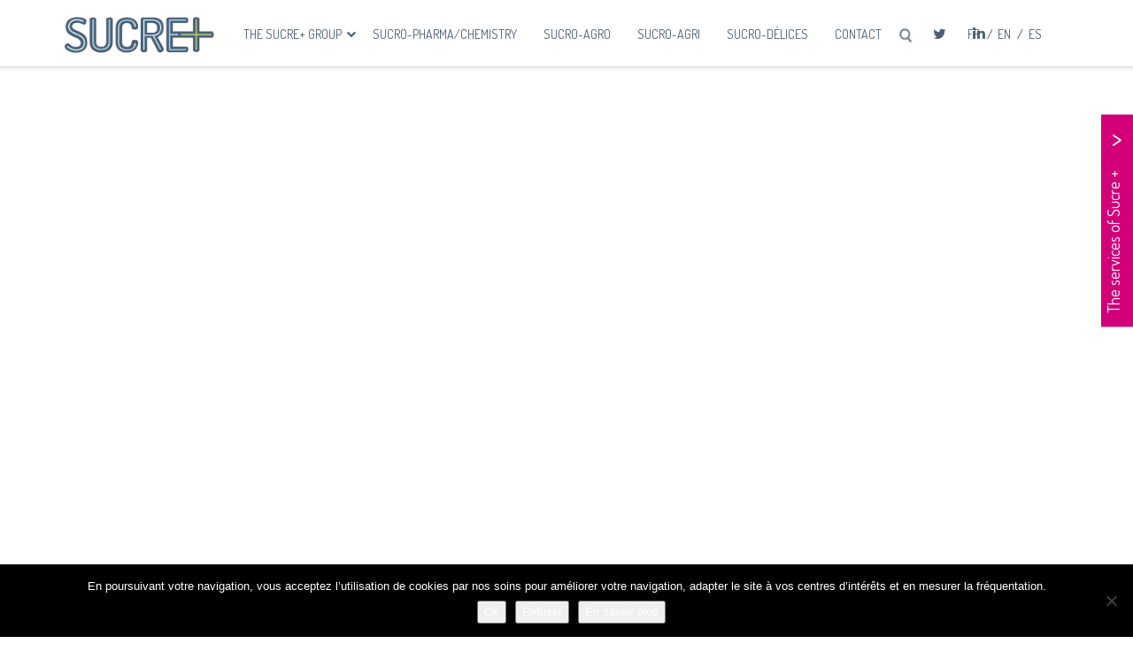

--- FILE ---
content_type: text/html; charset=UTF-8
request_url: https://sucre.plus/en/
body_size: 10719
content:
<!DOCTYPE html>
<html lang="en-US" class="no-js no-svg">
	<head>
		<meta charset="UTF-8">
		<meta name="viewport" content="width=device-width, initial-scale=1">
		<link rel="apple-touch-icon" sizes="180x180" href="/apple-touch-icon.png">
		<link rel="icon" type="image/png" sizes="32x32" href="/favicon-32x32.png">
		<link rel="icon" type="image/png" sizes="16x16" href="/favicon-16x16.png">
		<link rel="manifest" href="/manifest.json">
		<link rel="mask-icon" href="/safari-pinned-tab.svg" color="#ff0000">
		<meta name="theme-color" content="#ffffff">
		<link rel="profile" href="http://gmpg.org/xfn/11">
		<meta name='robots' content='index, follow, max-image-preview:large, max-snippet:-1, max-video-preview:-1' />
	<style>img:is([sizes="auto" i], [sizes^="auto," i]) { contain-intrinsic-size: 3000px 1500px }</style>
	
	<!-- This site is optimized with the Yoast SEO plugin v25.8 - https://yoast.com/wordpress/plugins/seo/ -->
	<title>Sucre+ - La sucro-culture en plus !</title>
	<meta name="description" content="SUCRE+ , c’est une équipe professionnelle, sucro-réactive et innovante ; qui se réinvente en avançant avec vous dans le monde du sucre." />
	<link rel="canonical" href="https://sucre.plus/en/" />
	<meta property="og:locale" content="en_US" />
	<meta property="og:type" content="website" />
	<meta property="og:title" content="Sucre+ - La sucro-culture en plus !" />
	<meta property="og:description" content="SUCRE+ , c’est une équipe professionnelle, sucro-réactive et innovante ; qui se réinvente en avançant avec vous dans le monde du sucre." />
	<meta property="og:url" content="https://sucre.plus/en/" />
	<meta property="og:site_name" content="Sucre+" />
	<meta property="article:modified_time" content="2019-11-25T15:54:30+00:00" />
	<meta name="twitter:card" content="summary_large_image" />
	<script type="application/ld+json" class="yoast-schema-graph">{"@context":"https://schema.org","@graph":[{"@type":"WebPage","@id":"https://sucre.plus/en/","url":"https://sucre.plus/en/","name":"Sucre+ - La sucro-culture en plus !","isPartOf":{"@id":"https://sucre.plus/en/#website"},"datePublished":"2018-11-07T14:52:56+00:00","dateModified":"2019-11-25T15:54:30+00:00","description":"SUCRE+ , c’est une équipe professionnelle, sucro-réactive et innovante ; qui se réinvente en avançant avec vous dans le monde du sucre.","breadcrumb":{"@id":"https://sucre.plus/en/#breadcrumb"},"inLanguage":"en-US","potentialAction":[{"@type":"ReadAction","target":["https://sucre.plus/en/"]}]},{"@type":"BreadcrumbList","@id":"https://sucre.plus/en/#breadcrumb","itemListElement":[{"@type":"ListItem","position":1,"name":"Accueil"}]},{"@type":"WebSite","@id":"https://sucre.plus/en/#website","url":"https://sucre.plus/en/","name":"Sucre+","description":"La sucro-culture en plus","potentialAction":[{"@type":"SearchAction","target":{"@type":"EntryPoint","urlTemplate":"https://sucre.plus/en/?s={search_term_string}"},"query-input":{"@type":"PropertyValueSpecification","valueRequired":true,"valueName":"search_term_string"}}],"inLanguage":"en-US"}]}</script>
	<!-- / Yoast SEO plugin. -->


<link rel='dns-prefetch' href='//maxcdn.bootstrapcdn.com' />
<link rel='dns-prefetch' href='//maps.googleapis.com' />
<link rel='dns-prefetch' href='//f.vimeocdn.com' />
<link rel='dns-prefetch' href='//fonts.googleapis.com' />
<link rel="alternate" type="application/rss+xml" title="Sucre+ &raquo; Feed" href="https://sucre.plus/en/feed/" />
<link rel="alternate" type="application/rss+xml" title="Sucre+ &raquo; Comments Feed" href="https://sucre.plus/en/comments/feed/" />
<link rel='stylesheet' id='formidable-css' href='https://sucre.plus/wp-content/plugins/formidable/css/formidableforms.css?ver=91918' type='text/css' media='all' />
<link rel='stylesheet' id='wp-block-library-css' href='https://sucre.plus/wp-includes/css/dist/block-library/style.min.css?ver=6.8.3' type='text/css' media='all' />
<style id='classic-theme-styles-inline-css' type='text/css'>
/*! This file is auto-generated */
.wp-block-button__link{color:#fff;background-color:#32373c;border-radius:9999px;box-shadow:none;text-decoration:none;padding:calc(.667em + 2px) calc(1.333em + 2px);font-size:1.125em}.wp-block-file__button{background:#32373c;color:#fff;text-decoration:none}
</style>
<style id='global-styles-inline-css' type='text/css'>
:root{--wp--preset--aspect-ratio--square: 1;--wp--preset--aspect-ratio--4-3: 4/3;--wp--preset--aspect-ratio--3-4: 3/4;--wp--preset--aspect-ratio--3-2: 3/2;--wp--preset--aspect-ratio--2-3: 2/3;--wp--preset--aspect-ratio--16-9: 16/9;--wp--preset--aspect-ratio--9-16: 9/16;--wp--preset--color--black: #000000;--wp--preset--color--cyan-bluish-gray: #abb8c3;--wp--preset--color--white: #ffffff;--wp--preset--color--pale-pink: #f78da7;--wp--preset--color--vivid-red: #cf2e2e;--wp--preset--color--luminous-vivid-orange: #ff6900;--wp--preset--color--luminous-vivid-amber: #fcb900;--wp--preset--color--light-green-cyan: #7bdcb5;--wp--preset--color--vivid-green-cyan: #00d084;--wp--preset--color--pale-cyan-blue: #8ed1fc;--wp--preset--color--vivid-cyan-blue: #0693e3;--wp--preset--color--vivid-purple: #9b51e0;--wp--preset--gradient--vivid-cyan-blue-to-vivid-purple: linear-gradient(135deg,rgba(6,147,227,1) 0%,rgb(155,81,224) 100%);--wp--preset--gradient--light-green-cyan-to-vivid-green-cyan: linear-gradient(135deg,rgb(122,220,180) 0%,rgb(0,208,130) 100%);--wp--preset--gradient--luminous-vivid-amber-to-luminous-vivid-orange: linear-gradient(135deg,rgba(252,185,0,1) 0%,rgba(255,105,0,1) 100%);--wp--preset--gradient--luminous-vivid-orange-to-vivid-red: linear-gradient(135deg,rgba(255,105,0,1) 0%,rgb(207,46,46) 100%);--wp--preset--gradient--very-light-gray-to-cyan-bluish-gray: linear-gradient(135deg,rgb(238,238,238) 0%,rgb(169,184,195) 100%);--wp--preset--gradient--cool-to-warm-spectrum: linear-gradient(135deg,rgb(74,234,220) 0%,rgb(151,120,209) 20%,rgb(207,42,186) 40%,rgb(238,44,130) 60%,rgb(251,105,98) 80%,rgb(254,248,76) 100%);--wp--preset--gradient--blush-light-purple: linear-gradient(135deg,rgb(255,206,236) 0%,rgb(152,150,240) 100%);--wp--preset--gradient--blush-bordeaux: linear-gradient(135deg,rgb(254,205,165) 0%,rgb(254,45,45) 50%,rgb(107,0,62) 100%);--wp--preset--gradient--luminous-dusk: linear-gradient(135deg,rgb(255,203,112) 0%,rgb(199,81,192) 50%,rgb(65,88,208) 100%);--wp--preset--gradient--pale-ocean: linear-gradient(135deg,rgb(255,245,203) 0%,rgb(182,227,212) 50%,rgb(51,167,181) 100%);--wp--preset--gradient--electric-grass: linear-gradient(135deg,rgb(202,248,128) 0%,rgb(113,206,126) 100%);--wp--preset--gradient--midnight: linear-gradient(135deg,rgb(2,3,129) 0%,rgb(40,116,252) 100%);--wp--preset--font-size--small: 13px;--wp--preset--font-size--medium: 20px;--wp--preset--font-size--large: 36px;--wp--preset--font-size--x-large: 42px;--wp--preset--spacing--20: 0.44rem;--wp--preset--spacing--30: 0.67rem;--wp--preset--spacing--40: 1rem;--wp--preset--spacing--50: 1.5rem;--wp--preset--spacing--60: 2.25rem;--wp--preset--spacing--70: 3.38rem;--wp--preset--spacing--80: 5.06rem;--wp--preset--shadow--natural: 6px 6px 9px rgba(0, 0, 0, 0.2);--wp--preset--shadow--deep: 12px 12px 50px rgba(0, 0, 0, 0.4);--wp--preset--shadow--sharp: 6px 6px 0px rgba(0, 0, 0, 0.2);--wp--preset--shadow--outlined: 6px 6px 0px -3px rgba(255, 255, 255, 1), 6px 6px rgba(0, 0, 0, 1);--wp--preset--shadow--crisp: 6px 6px 0px rgba(0, 0, 0, 1);}:where(.is-layout-flex){gap: 0.5em;}:where(.is-layout-grid){gap: 0.5em;}body .is-layout-flex{display: flex;}.is-layout-flex{flex-wrap: wrap;align-items: center;}.is-layout-flex > :is(*, div){margin: 0;}body .is-layout-grid{display: grid;}.is-layout-grid > :is(*, div){margin: 0;}:where(.wp-block-columns.is-layout-flex){gap: 2em;}:where(.wp-block-columns.is-layout-grid){gap: 2em;}:where(.wp-block-post-template.is-layout-flex){gap: 1.25em;}:where(.wp-block-post-template.is-layout-grid){gap: 1.25em;}.has-black-color{color: var(--wp--preset--color--black) !important;}.has-cyan-bluish-gray-color{color: var(--wp--preset--color--cyan-bluish-gray) !important;}.has-white-color{color: var(--wp--preset--color--white) !important;}.has-pale-pink-color{color: var(--wp--preset--color--pale-pink) !important;}.has-vivid-red-color{color: var(--wp--preset--color--vivid-red) !important;}.has-luminous-vivid-orange-color{color: var(--wp--preset--color--luminous-vivid-orange) !important;}.has-luminous-vivid-amber-color{color: var(--wp--preset--color--luminous-vivid-amber) !important;}.has-light-green-cyan-color{color: var(--wp--preset--color--light-green-cyan) !important;}.has-vivid-green-cyan-color{color: var(--wp--preset--color--vivid-green-cyan) !important;}.has-pale-cyan-blue-color{color: var(--wp--preset--color--pale-cyan-blue) !important;}.has-vivid-cyan-blue-color{color: var(--wp--preset--color--vivid-cyan-blue) !important;}.has-vivid-purple-color{color: var(--wp--preset--color--vivid-purple) !important;}.has-black-background-color{background-color: var(--wp--preset--color--black) !important;}.has-cyan-bluish-gray-background-color{background-color: var(--wp--preset--color--cyan-bluish-gray) !important;}.has-white-background-color{background-color: var(--wp--preset--color--white) !important;}.has-pale-pink-background-color{background-color: var(--wp--preset--color--pale-pink) !important;}.has-vivid-red-background-color{background-color: var(--wp--preset--color--vivid-red) !important;}.has-luminous-vivid-orange-background-color{background-color: var(--wp--preset--color--luminous-vivid-orange) !important;}.has-luminous-vivid-amber-background-color{background-color: var(--wp--preset--color--luminous-vivid-amber) !important;}.has-light-green-cyan-background-color{background-color: var(--wp--preset--color--light-green-cyan) !important;}.has-vivid-green-cyan-background-color{background-color: var(--wp--preset--color--vivid-green-cyan) !important;}.has-pale-cyan-blue-background-color{background-color: var(--wp--preset--color--pale-cyan-blue) !important;}.has-vivid-cyan-blue-background-color{background-color: var(--wp--preset--color--vivid-cyan-blue) !important;}.has-vivid-purple-background-color{background-color: var(--wp--preset--color--vivid-purple) !important;}.has-black-border-color{border-color: var(--wp--preset--color--black) !important;}.has-cyan-bluish-gray-border-color{border-color: var(--wp--preset--color--cyan-bluish-gray) !important;}.has-white-border-color{border-color: var(--wp--preset--color--white) !important;}.has-pale-pink-border-color{border-color: var(--wp--preset--color--pale-pink) !important;}.has-vivid-red-border-color{border-color: var(--wp--preset--color--vivid-red) !important;}.has-luminous-vivid-orange-border-color{border-color: var(--wp--preset--color--luminous-vivid-orange) !important;}.has-luminous-vivid-amber-border-color{border-color: var(--wp--preset--color--luminous-vivid-amber) !important;}.has-light-green-cyan-border-color{border-color: var(--wp--preset--color--light-green-cyan) !important;}.has-vivid-green-cyan-border-color{border-color: var(--wp--preset--color--vivid-green-cyan) !important;}.has-pale-cyan-blue-border-color{border-color: var(--wp--preset--color--pale-cyan-blue) !important;}.has-vivid-cyan-blue-border-color{border-color: var(--wp--preset--color--vivid-cyan-blue) !important;}.has-vivid-purple-border-color{border-color: var(--wp--preset--color--vivid-purple) !important;}.has-vivid-cyan-blue-to-vivid-purple-gradient-background{background: var(--wp--preset--gradient--vivid-cyan-blue-to-vivid-purple) !important;}.has-light-green-cyan-to-vivid-green-cyan-gradient-background{background: var(--wp--preset--gradient--light-green-cyan-to-vivid-green-cyan) !important;}.has-luminous-vivid-amber-to-luminous-vivid-orange-gradient-background{background: var(--wp--preset--gradient--luminous-vivid-amber-to-luminous-vivid-orange) !important;}.has-luminous-vivid-orange-to-vivid-red-gradient-background{background: var(--wp--preset--gradient--luminous-vivid-orange-to-vivid-red) !important;}.has-very-light-gray-to-cyan-bluish-gray-gradient-background{background: var(--wp--preset--gradient--very-light-gray-to-cyan-bluish-gray) !important;}.has-cool-to-warm-spectrum-gradient-background{background: var(--wp--preset--gradient--cool-to-warm-spectrum) !important;}.has-blush-light-purple-gradient-background{background: var(--wp--preset--gradient--blush-light-purple) !important;}.has-blush-bordeaux-gradient-background{background: var(--wp--preset--gradient--blush-bordeaux) !important;}.has-luminous-dusk-gradient-background{background: var(--wp--preset--gradient--luminous-dusk) !important;}.has-pale-ocean-gradient-background{background: var(--wp--preset--gradient--pale-ocean) !important;}.has-electric-grass-gradient-background{background: var(--wp--preset--gradient--electric-grass) !important;}.has-midnight-gradient-background{background: var(--wp--preset--gradient--midnight) !important;}.has-small-font-size{font-size: var(--wp--preset--font-size--small) !important;}.has-medium-font-size{font-size: var(--wp--preset--font-size--medium) !important;}.has-large-font-size{font-size: var(--wp--preset--font-size--large) !important;}.has-x-large-font-size{font-size: var(--wp--preset--font-size--x-large) !important;}
:where(.wp-block-post-template.is-layout-flex){gap: 1.25em;}:where(.wp-block-post-template.is-layout-grid){gap: 1.25em;}
:where(.wp-block-columns.is-layout-flex){gap: 2em;}:where(.wp-block-columns.is-layout-grid){gap: 2em;}
:root :where(.wp-block-pullquote){font-size: 1.5em;line-height: 1.6;}
</style>
<link rel='stylesheet' id='cookie-notice-front-css' href='https://sucre.plus/wp-content/plugins/cookie-notice/css/front.min.css?ver=2.5.7' type='text/css' media='all' />
<link rel='stylesheet' id='easy_load_more-frontend-css' href='https://sucre.plus/wp-content/plugins/easy-load-more/assets/css/frontend.css?ver=1.0.0' type='text/css' media='all' />
<style id='easy_load_more-frontend-inline-css' type='text/css'>
.elm-button { background: transparent; color: #FFFFFF; }
.elm-button:hover, .elm-button:active, .elm-button:focus { background: #333b33; }
.elm-loading-icon { fill: #FFFFFF; stroke: #FFFFFF; }

</style>
<link rel='stylesheet' id='wpml-legacy-horizontal-list-0-css' href='https://sucre.plus/wp-content/plugins/sitepress-multilingual-cms/templates/language-switchers/legacy-list-horizontal/style.min.css?ver=1' type='text/css' media='all' />
<style id='wpml-legacy-horizontal-list-0-inline-css' type='text/css'>
.wpml-ls-statics-shortcode_actions a, .wpml-ls-statics-shortcode_actions .wpml-ls-sub-menu a, .wpml-ls-statics-shortcode_actions .wpml-ls-sub-menu a:link, .wpml-ls-statics-shortcode_actions li:not(.wpml-ls-current-language) .wpml-ls-link, .wpml-ls-statics-shortcode_actions li:not(.wpml-ls-current-language) .wpml-ls-link:link {color:#4c5e76;}.wpml-ls-statics-shortcode_actions .wpml-ls-current-language > a {color:#4c5e76;}
</style>
<link rel='stylesheet' id='search-filter-plugin-styles-css' href='https://sucre.plus/wp-content/plugins/search-filter-pro/public/assets/css/search-filter.min.css?ver=2.5.1' type='text/css' media='all' />
<link rel='stylesheet' id='cms-navigation-style-base-css' href='https://sucre.plus/wp-content/plugins/wpml-cms-nav/res/css/cms-navigation-base.css?ver=1.5.6' type='text/css' media='screen' />
<link rel='stylesheet' id='cms-navigation-style-css' href='https://sucre.plus/wp-content/plugins/wpml-cms-nav/res/css/cms-navigation.css?ver=1.5.6' type='text/css' media='screen' />
<link rel='stylesheet' id='googlefont-css' href='https://fonts.googleapis.com/css?family=Dosis%3A400%2C700&#038;ver=6.8.3' type='text/css' media='all' />
<link rel='stylesheet' id='bootstrap-css-css' href='https://sucre.plus/wp-content/themes/sucreplus/css/bootstrap.min.css?ver=6.8.3' type='text/css' media='all' />
<link rel='stylesheet' id='fontawesome-css' href='https://maxcdn.bootstrapcdn.com/font-awesome/4.7.0/css/font-awesome.min.css?ver=6.8.3' type='text/css' media='all' />
<link rel='stylesheet' id='slider-css-css' href='https://sucre.plus/wp-content/themes/sucreplus/css/jquery.bxslider.css?ver=6.8.3' type='text/css' media='all' />
<link rel='stylesheet' id='style-css' href='https://sucre.plus/wp-content/themes/sucreplus/style.css?ver=6.8.3' type='text/css' media='all' />
<link rel='stylesheet' id='gd_lightbox_styles-css' href='https://sucre.plus/wp-content/plugins/responsive-lightbox-popup/resources/assets/css/frontend/lightgallery.css?ver=6.8.3' type='text/css' media='all' />
<link rel='stylesheet' id='gd_lightbox_transitions-css' href='https://sucre.plus/wp-content/plugins/responsive-lightbox-popup/resources/assets/css/frontend/lg-transitions.css?ver=6.8.3' type='text/css' media='all' />
<script type="text/javascript" src="https://sucre.plus/wp-includes/js/jquery/jquery.min.js?ver=3.7.1" id="jquery-core-js"></script>
<script type="text/javascript" src="https://sucre.plus/wp-includes/js/jquery/jquery-migrate.min.js?ver=3.4.1" id="jquery-migrate-js"></script>
<script type="text/javascript" id="search-filter-plugin-build-js-extra">
/* <![CDATA[ */
var SF_LDATA = {"ajax_url":"https:\/\/sucre.plus\/wp-admin\/admin-ajax.php","home_url":"https:\/\/sucre.plus\/en\/"};
/* ]]> */
</script>
<script type="text/javascript" src="https://sucre.plus/wp-content/plugins/search-filter-pro/public/assets/js/search-filter-build.min.js?ver=2.5.1" id="search-filter-plugin-build-js"></script>
<script type="text/javascript" src="https://sucre.plus/wp-content/plugins/search-filter-pro/public/assets/js/chosen.jquery.min.js?ver=2.5.1" id="search-filter-plugin-chosen-js"></script>
<script type="text/javascript" src="https://maxcdn.bootstrapcdn.com/bootstrap/3.3.7/js/bootstrap.min.js?ver=6.8.3" id="bootstrap-js-js"></script>
<script type="text/javascript" src="https://maps.googleapis.com/maps/api/js?key=AIzaSyAQDWdBaDLQGa9oegXi7EXzI8MwclKHeuE&amp;ver=6.8.3" id="google-api-js"></script>
<script type="text/javascript" id="gd_lightbox_gallery-js-extra">
/* <![CDATA[ */
var gdLightboxL10n = {"mode":"lg-slide","speed":"600","height":"100%","width":"100%","closable":"1","loop":"1","escKey":null,"keypress":"1","controls":"1","slideEndAnimatoin":"1","mousewheel":"1","getCaptionFromTitleOrAlt":"1","nextHtml":"","prevHtml":"","download":"1","counter":"1","enableDrag":"1"};
/* ]]> */
</script>
<script type="text/javascript" src="https://sucre.plus/wp-content/plugins/responsive-lightbox-popup/resources/assets/js/frontend/lightgallery.js?ver=6.8.3" id="gd_lightbox_gallery-js"></script>
<script type="text/javascript" id="gd_lightbox_fullscreen-js-extra">
/* <![CDATA[ */
var gdLightboxfullscr = {"fullScreen":"1"};
/* ]]> */
</script>
<script type="text/javascript" src="https://sucre.plus/wp-content/plugins/responsive-lightbox-popup/resources/assets/js/frontend/lg-fullscreen.js?ver=6.8.3" id="gd_lightbox_fullscreen-js"></script>
<script type="text/javascript" id="gd_lightbox_thumbnail-js-extra">
/* <![CDATA[ */
var gdLightboxthumb = {"thumbnail":"1","thumbWidth":"100","thumbContHeight":"100","thumbMargin":"5","enableThumbDrag":"1","enableThumbSwipe":null};
var gdLightboxautop = {"autoplay":"","pause":"8","progressBar":"1","autoplayControls":"1"};
/* ]]> */
</script>
<script type="text/javascript" src="https://sucre.plus/wp-content/plugins/responsive-lightbox-popup/resources/assets/js/frontend/lg-thumbnail.js?ver=6.8.3" id="gd_lightbox_thumbnail-js"></script>
<script type="text/javascript" id="gd_lightbox_video-js-extra">
/* <![CDATA[ */
var gdLightboxvideo = {"videoMaxWidth":"855px","yt_autoplay":"0","yt_controls":"0","yt_loop":"0","yt_rel":"0","vm_autoplay":"0","vm_loop":"0"};
/* ]]> */
</script>
<script type="text/javascript" src="https://sucre.plus/wp-content/plugins/responsive-lightbox-popup/resources/assets/js/frontend/lg-video.js?ver=6.8.3" id="gd_lightbox_video-js"></script>
<script type="text/javascript" src="https://sucre.plus/wp-content/plugins/responsive-lightbox-popup/resources/assets/js/frontend/lg-autoplay.js?ver=6.8.3" id="gd_lightbox_autoplay-js"></script>
<script type="text/javascript" id="gd_lightbox_zoom-js-extra">
/* <![CDATA[ */
var gdLightboxzoom = {"zoom":"1","scale":"1","actualSize":"1"};
/* ]]> */
</script>
<script type="text/javascript" src="https://sucre.plus/wp-content/plugins/responsive-lightbox-popup/resources/assets/js/frontend/lg-zoom.js?ver=6.8.3" id="gd_lightbox_zoom-js"></script>
<script type="text/javascript" src="https://sucre.plus/wp-content/plugins/responsive-lightbox-popup/resources/assets/js/frontend/lg-hash.js?ver=6.8.3" id="gd_lightbox_hash-js"></script>
<script type="text/javascript" src="https://sucre.plus/wp-content/plugins/responsive-lightbox-popup/resources/assets/js/frontend/lg-pager.js?ver=6.8.3" id="gd_lightbox_pager-js"></script>
<script type="text/javascript" id="gd_lightbox_share-js-extra">
/* <![CDATA[ */
var gdLightboxshare = {"share":"","facebook":"1","twitter":"1","googlePlus":"1","pinterest":"1"};
/* ]]> */
</script>
<script type="text/javascript" src="https://sucre.plus/wp-content/plugins/responsive-lightbox-popup/resources/assets/js/frontend/lg-share.js?ver=6.8.3" id="gd_lightbox_share-js"></script>
<script type="text/javascript" src="https://sucre.plus/wp-content/plugins/responsive-lightbox-popup/resources/assets/js/frontend/jquery.mousewheel.min.js?ver=6.8.3" id="gd_lightbox_mousewheel-js"></script>
<script type="text/javascript" src="https://sucre.plus/wp-content/plugins/responsive-lightbox-popup/resources/assets/js/frontend/grandwplight.js?ver=6.8.3" id="gd_lightbox_grandwplight-js"></script>
<script type="text/javascript" src="https://f.vimeocdn.com/js/froogaloop2.min.js?ver=6.8.3" id="gd_lightbox_vimeo_froogaloop-js"></script>
<link rel="https://api.w.org/" href="https://sucre.plus/en/wp-json/" /><link rel="alternate" title="JSON" type="application/json" href="https://sucre.plus/en/wp-json/wp/v2/pages/1228" /><link rel="EditURI" type="application/rsd+xml" title="RSD" href="https://sucre.plus/xmlrpc.php?rsd" />
<meta name="generator" content="WordPress 6.8.3" />
<link rel='shortlink' href='https://sucre.plus/en/' />
<link rel="alternate" title="oEmbed (JSON)" type="application/json+oembed" href="https://sucre.plus/en/wp-json/oembed/1.0/embed?url=https%3A%2F%2Fsucre.plus%2Fen%2F" />
<link rel="alternate" title="oEmbed (XML)" type="text/xml+oembed" href="https://sucre.plus/en/wp-json/oembed/1.0/embed?url=https%3A%2F%2Fsucre.plus%2Fen%2F&#038;format=xml" />
<meta name="generator" content="WPML ver:4.7.6 stt:1,4,2;" />
<script>document.documentElement.className += " js";</script>
<style>.lg-sub-html {
    background-color: rgba(0, 0, 0, 0.45);
    bottom: 0px;
    color: #EEEEEE;
    font-size: 16px;
    left: 0;
    padding: 10px 40px;
    position: fixed;
    right: 0;
    opacity: 1;
    text-align: center;
    z-index: 1080;
}

.lg-img-wrap .lg-image {
    border: 0px solid #fff;
    border-radius: 0px;
    opacity: 1 !important;
    filter: blur(0px) brightness(100%) contrast(100%) grayscale(0%) invert(0%) saturate(1) sepia(0%);
    -webkit-filter: blur(0px) brightness(100%)  contrast(100%) grayscale(0%) invert(0%) saturate(1) sepia(0%);

}

.lg-actions .lg-next, .lg-actions .lg-prev {
    font-size: 22px !important;
    padding: 8px 10px 9px !important;
}

.lg-outer .lg-thumb-item {
    border-radius: 4px;
    border: 2px solid #fff;
}
.lg-outer .lg-thumb-item.active, .lg-outer .lg-thumb-item:hover {
    border-color: #a90707;
}
</style><link rel="icon" href="https://sucre.plus/wp-content/uploads/2018/12/cropped-plus-32x32.png" sizes="32x32" />
<link rel="icon" href="https://sucre.plus/wp-content/uploads/2018/12/cropped-plus-192x192.png" sizes="192x192" />
<link rel="apple-touch-icon" href="https://sucre.plus/wp-content/uploads/2018/12/cropped-plus-180x180.png" />
<meta name="msapplication-TileImage" content="https://sucre.plus/wp-content/uploads/2018/12/cropped-plus-270x270.png" />
	</head>

	<body class="home wp-singular page-template-default page page-id-1228 wp-theme-sucreplus cookies-not-set">
		<header id="site-header" class="site-header container-fluid">			
		<!-- Menu avec logo -->
	        <nav class="navbar navbar-default row" role="navigation">
				<div class="container cont-menu">
				    <!-- Brand and toggle get grouped for better mobile display -->
				    <div class="navbar-header">
				    	<div class="loupe hidden-sm hidden-md hidden-lg">
							<form role="search" method="get" class="search-form" action="https://sucre.plus/en/">
        <label>
          <span class="screen-reader-text">Type & Hit Enter:</span>
          <input type="search" class="search-field" placeholder="Search &hellip;" value="" name="s" />
        </label>
      </form>						</div>
						<button type="button" class="navbar-toggle" data-toggle="collapse" data-target="#bs-navbar-collapse">
							<span class="sr-only">Menu</span>
							<span class="icon-bar"></span>
							<span class="icon-bar"></span>
							<span class="icon-bar"></span>
						</button>
						<a class="navbar-brand" href="https://sucre.plus/en/">
						    <img src="https://sucre.plus/wp-content/themes/sucreplus/images/logo.png" alt="Logo Sucre+">
						</a>
				    </div>
			    	<!--Menu avec recherche et socials-->
			        <div id="bs-navbar-collapse" class="collapse navbar-collapse"><ul id="menu-menu-principale-en" class="nav navbar-nav"><li itemscope="itemscope" itemtype="https://www.schema.org/SiteNavigationElement" id="menu-item-1630" class="menu-item menu-item-type-custom menu-item-object-custom menu-item-has-children menu-item-1630 dropdown"><a title="The Sucre+ group" href="#" data-toggle="dropdown" class="dropdown-toggle" aria-haspopup="true">The Sucre+ group <span class="caret"></span></a>
<ul role="menu" class=" dropdown-menu" >
	<li itemscope="itemscope" itemtype="https://www.schema.org/SiteNavigationElement" id="menu-item-1631" class="menu-item menu-item-type-post_type menu-item-object-page menu-item-1631"><a title="Story and values" href="https://sucre.plus/en/story-and-values/">Story and values</a></li>
	<li itemscope="itemscope" itemtype="https://www.schema.org/SiteNavigationElement" id="menu-item-1632" class="menu-item menu-item-type-post_type menu-item-object-page menu-item-1632"><a title="Team" href="https://sucre.plus/en/team/">Team</a></li>
	<li itemscope="itemscope" itemtype="https://www.schema.org/SiteNavigationElement" id="menu-item-1633" class="menu-item menu-item-type-post_type menu-item-object-page menu-item-1633"><a title="Short circuits / Sustainable Development" href="https://sucre.plus/en/short-circuits-sustainable-development/">Short circuits / Sustainable Development</a></li>
	<li itemscope="itemscope" itemtype="https://www.schema.org/SiteNavigationElement" id="menu-item-1634" class="menu-item menu-item-type-post_type menu-item-object-page menu-item-1634"><a title="Certificats qualité" href="https://sucre.plus/en/certificats-qualite/">Certificats qualité</a></li>
	<li itemscope="itemscope" itemtype="https://www.schema.org/SiteNavigationElement" id="menu-item-1635" class="menu-item menu-item-type-post_type menu-item-object-page menu-item-1635"><a title="Services" href="https://sucre.plus/en/services/">Services</a></li>
</ul>
</li>
<li itemscope="itemscope" itemtype="https://www.schema.org/SiteNavigationElement" id="menu-item-1636" class="menu-item menu-item-type-post_type menu-item-object-page menu-item-1636"><a title="Sucro-Pharma/Chemistry" href="https://sucre.plus/en/sucro-pharma-chemistry/">Sucro-Pharma/Chemistry</a></li>
<li itemscope="itemscope" itemtype="https://www.schema.org/SiteNavigationElement" id="menu-item-1637" class="menu-item menu-item-type-post_type menu-item-object-page menu-item-1637"><a title="Sucro-Agro" href="https://sucre.plus/en/sucro-agro/">Sucro-Agro</a></li>
<li itemscope="itemscope" itemtype="https://www.schema.org/SiteNavigationElement" id="menu-item-1638" class="menu-item menu-item-type-post_type menu-item-object-page menu-item-1638"><a title="Sucro-Agri" href="https://sucre.plus/en/sucro-agri/">Sucro-Agri</a></li>
<li itemscope="itemscope" itemtype="https://www.schema.org/SiteNavigationElement" id="menu-item-1639" class="menu-item menu-item-type-post_type menu-item-object-page menu-item-1639"><a title="Sucro-Délices" href="https://sucre.plus/en/sucro-delices/">Sucro-Délices</a></li>
<li itemscope="itemscope" itemtype="https://www.schema.org/SiteNavigationElement" id="menu-item-1640" class="menu-item menu-item-type-post_type menu-item-object-page menu-item-1640"><a title="Contact" href="https://sucre.plus/en/contact/">Contact</a></li>
<li class="recherche hidden-xs"><form role="search" method="get" class="search-form" action="https://sucre.plus/en/">
        <label>
          <span class="screen-reader-text">Type & Hit Enter:</span>
          <input type="search" class="search-field" placeholder="Search &hellip;" value="" name="s" />
        </label>
      </form></li>
              <li class="tw">
                <a href="https://twitter.com/SucrePlus" target="_blank"><i class="fa fa-twitter fa-1" aria-hidden="true"></i></a>
              </li>
              <li class="lin">
                <a href="https://www.linkedin.com/company/sucre-plus/" target="_blank"><i class="fa fa-linkedin fa-1" aria-hidden="true"></i></a>
              </li></ul></div>			        
<div class="wpml-ls-statics-shortcode_actions wpml-ls wpml-ls-legacy-list-horizontal">
	<ul><li class="wpml-ls-slot-shortcode_actions wpml-ls-item wpml-ls-item-fr wpml-ls-first-item wpml-ls-item-legacy-list-horizontal">
				<a href="https://sucre.plus/" class="wpml-ls-link">
                    <span class="wpml-ls-display">Fr</span></a>
			</li><li class="wpml-ls-slot-shortcode_actions wpml-ls-item wpml-ls-item-en wpml-ls-current-language wpml-ls-item-legacy-list-horizontal">
				<a href="https://sucre.plus/en/" class="wpml-ls-link">
                    <span class="wpml-ls-native">En</span></a>
			</li><li class="wpml-ls-slot-shortcode_actions wpml-ls-item wpml-ls-item-es wpml-ls-last-item wpml-ls-item-legacy-list-horizontal">
				<a href="https://sucre.plus/es/" class="wpml-ls-link">
                    <span class="wpml-ls-display">Es</span></a>
			</li></ul>
</div>
				</div>
			</nav>
			<div class="promo">
				<a href="javascript:void(0)" class="activateur">
					The services of Sucre +					<span>></span>
				</a>
				<a class="bloc-promo" href="https://sucre.plus/en/services/">
					<img src="https://sucre.plus/wp-content/themes/sucreplus/images/logo-services-sucre.png" alt="Logo Sucre+">
					<ul class="list-unstyled">
						<li>At the service of innovation</li>
					</ul>
					<span class="btn">
						Learn more					</span>
				</a>
			</div>
		</header>
		<div id="main" class="site-main">
			
<div class="video-home">
    <!-- VIDEO -->
    <section id="pres-video">
        <!-- <video preload="auto" autoplay controls loop muted id="apercu-video">
            <source data-src="/video/sucreplus720.webm" type="video/webm">    
            <source data-src="/video/sucreplus720.mp4" type="video/mp4">
        </video> -->
        <iframe id="apercu-video"
            src="https://www.youtube.com/embed/aLxaopHZFy0?rel=0&autoplay=1&enablejsapi=1&mute=1" frameborder="0"
            allow="accelerometer; autoplay; encrypted-media; gyroscope; picture-in-picture" 
            allowfullscreen></iframe>
    </section>
</div>
<div class="container">
	<div class="contenu-home">
		<div class="s-culture col-md-4 hidden-xs hidden-sm">
			<a href="https://sucre.plus/en/short-circuits-sustainable-development/">
				<div class="bloc-titre">
					<h1><span>Sucre+</span>and the<br/>development <br/>sustainable and<br/>responsible</h1>
				</div>
			</a>
			<!-- <a href="https://sucre.plus/en/short-circuits-sustainable-development/">
				<img src="https://sucre.plus/wp-content/themes/sucreplus/images/cadre_exp.png" alt="Sucre+ et le développement durable et responsable">
			</a> -->
		</div>
		<div class="cont-home col-md-8">
			
<blockquote class="wp-block-quote is-layout-flow wp-block-quote-is-layout-flow"><p>SUGAR + is a professional team, sucrose-reactive and innovative; reinventing itself by advancing with you in the world of sugar.</p></blockquote>



<p>We offer a range of sugars for specific uses (SUCRO PHARMA, SUCRO AGRO and SUCRO AGRI) for Professionals, and a SUCRO DELICIOUS range geared towards the general public.</p>



<p> The SUCRE + SERVICES division offers logistics, storage, packaging and personalization as well as the unpacking, sieving and grinding of your sugars.</p>
			<a class="btn" href="https://sucre.plus/en/story-and-values/">Learn more</a>
		</div>
	</div>
	<!-- Bandeau satellites -->
<div class="container">
		<div class="satellites">
		<div class="bloc-sat col-md-3 col-sm-6">
			<a class="lien-sat" href="https://sucre.plus/en/sucro-pharma-chemistry/">
				<img src="https://sucre.plus/wp-content/themes/sucreplus/images/sucro_pharma.png" alt="Logo Sucro Pharma Chimie">
			</a>
			<a class="lien-sat-plus" href="https://sucre.plus/en/sucro-pharma-chemistry/">Learn more</a>
		</div>
		<div class="bloc-sat col-md-3 col-sm-6">
			<a class="lien-sat" href="https://sucre.plus/en/sucro-agro/">
				<img src="https://sucre.plus/wp-content/themes/sucreplus/images/sucro_agro.png" alt="Logo Sucro Agro">
			</a>
			<a class="lien-sat-plus" href="https://sucre.plus/en/sucro-agro/">Learn more</a>
		</div>
		<div class="bloc-sat col-md-3 col-sm-6">
			<a class="lien-sat" href="https://sucre.plus/en/sucro-agri/">
				<img src="https://sucre.plus/wp-content/themes/sucreplus/images/sucro_agri.png" alt="Logo Sucro Agri">
			</a>
			<a class="lien-sat-plus" href="https://sucre.plus/en/sucro-agri/">Learn more</a>
		</div>
		<div class="bloc-sat col-md-3 col-sm-6">
			<a class="lien-sat" href="https://sucre.plus/en/sucro-delices/">
				<img src="https://sucre.plus/wp-content/themes/sucreplus/images/sucro_delices.png" alt="Logo Sucro Délices">
			</a>
			<a class="lien-sat-plus" href="https://sucre.plus/en/sucro-delices/">Learn more</a>
		</div>
	</div>
</div></div><!-- container -->

	<section class="nouvelles">
		<div class="container">
            <h2 class="titre-section text-center">Uncategorized</h2>
            <h3 class="sous-titre text-center"></h3>
            <div class="cont-nouvelles">
	            	                	                <div class="col-xs-12 col-sm-4">
	                	<div class="bloc-nouvelle">
							<div class="image-nouvelle">
								<a class="lien-image" href="https://sucre.plus/en/nos-services-de-conditionnement-et-de-transformation-du-sucre/">
									<img width="1024" height="904" src="https://sucre.plus/wp-content/uploads/2018/11/5-kg-de-face-deliceroux-sucredecanne-1024x904.png" class="img-responsive wp-post-image" alt="" decoding="async" fetchpriority="high" srcset="https://sucre.plus/wp-content/uploads/2018/11/5-kg-de-face-deliceroux-sucredecanne-1024x904.png 1024w, https://sucre.plus/wp-content/uploads/2018/11/5-kg-de-face-deliceroux-sucredecanne-300x265.png 300w, https://sucre.plus/wp-content/uploads/2018/11/5-kg-de-face-deliceroux-sucredecanne-768x678.png 768w, https://sucre.plus/wp-content/uploads/2018/11/5-kg-de-face-deliceroux-sucredecanne.png 1468w" sizes="(max-width: 1024px) 100vw, 1024px" />								</a>
							</div>
							<div class="texte-nouvelle">
								<h3>
									<a href="https://sucre.plus/en/nos-services-de-conditionnement-et-de-transformation-du-sucre/">Nos services de conditionnement et de transformation du sucre</a>
								</h3>
								<p>Chez SUCRE+, la prestation de services autour du sucre est au cœur de notre savoir-faire depuis plusieurs décennies. Conditionnement, ensachage,&#8230;</p>
								<a class="lire-article " href="https://sucre.plus/en/nos-services-de-conditionnement-et-de-transformation-du-sucre/">Read news >								</a>
							</div>
						</div>
	       			</div>
	            	                	                <div class="col-xs-12 col-sm-4">
	                	<div class="bloc-nouvelle">
							<div class="image-nouvelle">
								<a class="lien-image" href="https://sucre.plus/en/comment-le-sucre-est-il-fabrique/">
									<img width="450" height="938" src="https://sucre.plus/wp-content/uploads/2019/03/canne-blanc.jpg" class="img-responsive wp-post-image" alt="" decoding="async" srcset="https://sucre.plus/wp-content/uploads/2019/03/canne-blanc.jpg 450w, https://sucre.plus/wp-content/uploads/2019/03/canne-blanc-144x300.jpg 144w" sizes="(max-width: 450px) 100vw, 450px" />								</a>
							</div>
							<div class="texte-nouvelle">
								<h3>
									<a href="https://sucre.plus/en/comment-le-sucre-est-il-fabrique/">Comment le sucre est-il fabriqué?</a>
								</h3>
								<p>Le sucre (saccharose) est extrait de la betterave sucrière ou de la canne à sucre. Ces plantes possèdent la particularité&#8230;</p>
								<a class="lire-article " href="https://sucre.plus/en/comment-le-sucre-est-il-fabrique/">Read news >								</a>
							</div>
						</div>
	       			</div>
	            	                	                <div class="col-xs-12 col-sm-4">
	                	<div class="bloc-nouvelle">
							<div class="image-nouvelle">
								<a class="lien-image" href="https://sucre.plus/en/stockage-et-conservation-du-sucre-bonnes-pratiques/">
									<img width="450" height="253" src="https://sucre.plus/wp-content/uploads/2019/03/sucro-evol.jpg" class="img-responsive wp-post-image" alt="" decoding="async" srcset="https://sucre.plus/wp-content/uploads/2019/03/sucro-evol.jpg 450w, https://sucre.plus/wp-content/uploads/2019/03/sucro-evol-300x169.jpg 300w" sizes="(max-width: 450px) 100vw, 450px" />								</a>
							</div>
							<div class="texte-nouvelle">
								<h3>
									<a href="https://sucre.plus/en/stockage-et-conservation-du-sucre-bonnes-pratiques/">Stockage et conservation du sucre : bonnes pratiques</a>
								</h3>
								<p>Le sucre est un produit stable par nature, mais sa qualité dépend directement des conditions dans lesquelles il est stocké&#8230;</p>
								<a class="lire-article " href="https://sucre.plus/en/stockage-et-conservation-du-sucre-bonnes-pratiques/">Read news >								</a>
							</div>
						</div>
	       			</div>
	                    	</div>
	        <a class="btn clear" href="https://sucre.plus/en/category/uncategorized/">
	        	More news	        </a>
	    </div>
	</section>

	<section class="nouvelles offres">
		<div class="container">
			<h2 class="titre-section text-center">Offres d'emploi</h2>
            <h3 class="sous-titre text-center">La sucro-culture en plus !</h3>
                                            <div class="col-xs-12 col-sm-4">
                	<div class="bloc-nouvelle bloc-offre">
						<div class="texte-nouvelle texte-offre">
							<h3>
								<a href="https://sucre.plus/en/offres/offre-demploi-assistante-adv-douane-projet-oea-h-f/">Offre d&#8217;emploi – Assistant(e) ADV &amp; Douane – Projet OEA</a>
							</h3>
							<p>  Cestas (33610) | CDI | Temps plein | 35h   Une entreprise humaine, engagée et structurée Sucre+ est une&#8230;</p>
							<a class="lire-article " href="https://sucre.plus/en/offres/offre-demploi-assistante-adv-douane-projet-oea-h-f/">Voir l'offre en détail >							</a>
						</div>
					</div>
       			</div>
                                            <div class="col-xs-12 col-sm-4">
                	<div class="bloc-nouvelle bloc-offre">
						<div class="texte-nouvelle texte-offre">
							<h3>
								<a href="https://sucre.plus/en/offres/agent-de-maintenance-experimente/">Agent de maintenance expérimenté</a>
							</h3>
							<p>Nous recherchons un agent de maintenance industrielle expérimentée.   Vos principales missions seront : -maintenance préventive -maintenance curative du site -participer&#8230;</p>
							<a class="lire-article " href="https://sucre.plus/en/offres/agent-de-maintenance-experimente/">Voir l'offre en détail >							</a>
						</div>
					</div>
       			</div>
            	        	        <a class="btn clear" href="https://sucre.plus/en/offres/">
	        	Voir toutes les offres	        </a>
    	</div>
	</section>                

<!-- Map -->
<section class="g-map">

			<div class="acf-map">
							<div class="marker" data-lat="44.7624007" data-lng="-0.7179297000000133">
					<h4>Cestas</h4>
					<p class="address">Sucre Distribution, Chemin d'Auguste, Cestas, 85260, France</p>
					<p>+33 (0) 5 56 68 00 25</p>
					<a target="_blank" class="btn clear center-block" href="https://www.google.com/maps/dir//Sucre+D+Aquitaine+Cestas">
			        	Itinerary			        </a>
				</div>
						<div class="marker" data-lat="44.944636" data-lng="-0.23409879999996974">
					<h4>Libourne</h4>
					<p class="address">Sucre D'Aquitaine, Rue de l'Industrie, Libourne, 33500, France</p>
					<p>+33 (0) 5 56 68 00 25</p>
					<a target="_blank" class="btn clear center-block" href="https://www.google.com/maps/dir//Sucre+D+Aquitaine,+8+Rue+de+l&#039;Industrie,+33335+Libourne">
			        	Itinerary			        </a>
				</div>
						<div class="marker" data-lat="46.9193743" data-lng="-1.3729918000000225">
					<h4>L'Herbergement</h4>
					<p class="address">ZI le Chaillou, L'Herbergement, 85260, France</p>
					<p>+33 (0) 2 44 40 80 65</p>
					<a target="_blank" class="btn clear center-block" href="https://www.google.com/maps/dir//ZI,+Le+Chaillou,+85260+L&#039;Herbergement">
			        	Itinerary			        </a>
				</div>
				</div>
	
</section>

		</div><!-- main -->
		<footer id="site-footer" class="site-footer">
			<!-- Menu avec logo -->
		        <nav class="navbar navbar-default" role="navigation">
					<div class="container cont-menu">
					    <!-- Brand -->
					    <div class="navbar-header">
					    	<div class="logo-liens">
								<a class="navbar-brand" href="https://sucre.plus/en/">
								    <img src="https://sucre.plus/wp-content/themes/sucreplus/images/logo.png" alt="Logo Sucre+">
								</a>
								<span class="liens-footer">
									<a href="https://sucre.plus/en/faq/">
										FAQ									</a><span> / </span>
									<a href="https://sucre.plus/en/privacy-policy/">
										Legal notice									</a><span> / </span>
									<a href="https://sucre.plus/en/sitemap/">
										Sitemap									</a>					
								</span>
							</div>
					    </div>
				    	<!--Menu avec socials-->
				        <div class="menu-menu-principale-en-container"><ul id="menu-menu-principale-en-1" class="nav navbar-nav"><li itemscope="itemscope" itemtype="https://www.schema.org/SiteNavigationElement" class="menu-item menu-item-type-custom menu-item-object-custom menu-item-has-children menu-item-1630 dropdown"><a title="The Sucre+ group" href="#" data-toggle="dropdown" class="dropdown-toggle" aria-haspopup="true">The Sucre+ group <span class="caret"></span></a>
<ul role="menu" class=" dropdown-menu" >
	<li itemscope="itemscope" itemtype="https://www.schema.org/SiteNavigationElement" class="menu-item menu-item-type-post_type menu-item-object-page menu-item-1631"><a title="Story and values" href="https://sucre.plus/en/story-and-values/">Story and values</a></li>
	<li itemscope="itemscope" itemtype="https://www.schema.org/SiteNavigationElement" class="menu-item menu-item-type-post_type menu-item-object-page menu-item-1632"><a title="Team" href="https://sucre.plus/en/team/">Team</a></li>
	<li itemscope="itemscope" itemtype="https://www.schema.org/SiteNavigationElement" class="menu-item menu-item-type-post_type menu-item-object-page menu-item-1633"><a title="Short circuits / Sustainable Development" href="https://sucre.plus/en/short-circuits-sustainable-development/">Short circuits / Sustainable Development</a></li>
	<li itemscope="itemscope" itemtype="https://www.schema.org/SiteNavigationElement" class="menu-item menu-item-type-post_type menu-item-object-page menu-item-1634"><a title="Certificats qualité" href="https://sucre.plus/en/certificats-qualite/">Certificats qualité</a></li>
	<li itemscope="itemscope" itemtype="https://www.schema.org/SiteNavigationElement" class="menu-item menu-item-type-post_type menu-item-object-page menu-item-1635"><a title="Services" href="https://sucre.plus/en/services/">Services</a></li>
</ul>
</li>
<li itemscope="itemscope" itemtype="https://www.schema.org/SiteNavigationElement" class="menu-item menu-item-type-post_type menu-item-object-page menu-item-1636"><a title="Sucro-Pharma/Chemistry" href="https://sucre.plus/en/sucro-pharma-chemistry/">Sucro-Pharma/Chemistry</a></li>
<li itemscope="itemscope" itemtype="https://www.schema.org/SiteNavigationElement" class="menu-item menu-item-type-post_type menu-item-object-page menu-item-1637"><a title="Sucro-Agro" href="https://sucre.plus/en/sucro-agro/">Sucro-Agro</a></li>
<li itemscope="itemscope" itemtype="https://www.schema.org/SiteNavigationElement" class="menu-item menu-item-type-post_type menu-item-object-page menu-item-1638"><a title="Sucro-Agri" href="https://sucre.plus/en/sucro-agri/">Sucro-Agri</a></li>
<li itemscope="itemscope" itemtype="https://www.schema.org/SiteNavigationElement" class="menu-item menu-item-type-post_type menu-item-object-page menu-item-1639"><a title="Sucro-Délices" href="https://sucre.plus/en/sucro-delices/">Sucro-Délices</a></li>
<li itemscope="itemscope" itemtype="https://www.schema.org/SiteNavigationElement" class="menu-item menu-item-type-post_type menu-item-object-page menu-item-1640"><a title="Contact" href="https://sucre.plus/en/contact/">Contact</a></li>
<li class="recherche hidden-xs"><form role="search" method="get" class="search-form" action="https://sucre.plus/en/">
        <label>
          <span class="screen-reader-text">Type & Hit Enter:</span>
          <input type="search" class="search-field" placeholder="Search &hellip;" value="" name="s" />
        </label>
      </form></li>
              <li class="tw">
                <a href="https://twitter.com/SucrePlus" target="_blank"><i class="fa fa-twitter fa-1" aria-hidden="true"></i></a>
              </li>
              <li class="lin">
                <a href="https://www.linkedin.com/company/sucre-plus/" target="_blank"><i class="fa fa-linkedin fa-1" aria-hidden="true"></i></a>
              </li></ul></div>				        <span class="lang-foot">
				        
<div class="wpml-ls-statics-shortcode_actions wpml-ls wpml-ls-legacy-list-horizontal">
	<ul><li class="wpml-ls-slot-shortcode_actions wpml-ls-item wpml-ls-item-fr wpml-ls-first-item wpml-ls-item-legacy-list-horizontal">
				<a href="https://sucre.plus/" class="wpml-ls-link">
                    <span class="wpml-ls-display">Fr</span></a>
			</li><li class="wpml-ls-slot-shortcode_actions wpml-ls-item wpml-ls-item-en wpml-ls-current-language wpml-ls-item-legacy-list-horizontal">
				<a href="https://sucre.plus/en/" class="wpml-ls-link">
                    <span class="wpml-ls-native">En</span></a>
			</li><li class="wpml-ls-slot-shortcode_actions wpml-ls-item wpml-ls-item-es wpml-ls-last-item wpml-ls-item-legacy-list-horizontal">
				<a href="https://sucre.plus/es/" class="wpml-ls-link">
                    <span class="wpml-ls-display">Es</span></a>
			</li></ul>
</div>
				        </span>
					</div>
				</nav>
			<script type="speculationrules">
{"prefetch":[{"source":"document","where":{"and":[{"href_matches":"\/en\/*"},{"not":{"href_matches":["\/wp-*.php","\/wp-admin\/*","\/wp-content\/uploads\/*","\/wp-content\/*","\/wp-content\/plugins\/*","\/wp-content\/themes\/sucreplus\/*","\/en\/*\\?(.+)"]}},{"not":{"selector_matches":"a[rel~=\"nofollow\"]"}},{"not":{"selector_matches":".no-prefetch, .no-prefetch a"}}]},"eagerness":"conservative"}]}
</script>
<script type="text/javascript" id="cookie-notice-front-js-before">
/* <![CDATA[ */
var cnArgs = {"ajaxUrl":"https:\/\/sucre.plus\/wp-admin\/admin-ajax.php","nonce":"0353f924a4","hideEffect":"slide","position":"bottom","onScroll":false,"onScrollOffset":100,"onClick":false,"cookieName":"cookie_notice_accepted","cookieTime":31536000,"cookieTimeRejected":2592000,"globalCookie":false,"redirection":false,"cache":false,"revokeCookies":false,"revokeCookiesOpt":"automatic"};
/* ]]> */
</script>
<script type="text/javascript" src="https://sucre.plus/wp-content/plugins/cookie-notice/js/front.min.js?ver=2.5.7" id="cookie-notice-front-js"></script>
<script type="text/javascript" src="https://sucre.plus/wp-content/plugins/easy-load-more/assets/js/frontend.min.js?ver=1.0.0" id="easy_load_more-frontend-js"></script>
<script type="text/javascript" src="https://sucre.plus/wp-includes/js/jquery/ui/core.min.js?ver=1.13.3" id="jquery-ui-core-js"></script>
<script type="text/javascript" src="https://sucre.plus/wp-includes/js/jquery/ui/datepicker.min.js?ver=1.13.3" id="jquery-ui-datepicker-js"></script>
<script type="text/javascript" id="jquery-ui-datepicker-js-after">
/* <![CDATA[ */
jQuery(function(jQuery){jQuery.datepicker.setDefaults({"closeText":"Close","currentText":"Today","monthNames":["January","February","March","April","May","June","July","August","September","October","November","December"],"monthNamesShort":["Jan","Feb","Mar","Apr","May","Jun","Jul","Aug","Sep","Oct","Nov","Dec"],"nextText":"Next","prevText":"Previous","dayNames":["Sunday","Monday","Tuesday","Wednesday","Thursday","Friday","Saturday"],"dayNamesShort":["Sun","Mon","Tue","Wed","Thu","Fri","Sat"],"dayNamesMin":["S","M","T","W","T","F","S"],"dateFormat":"d MM yy","firstDay":1,"isRTL":false});});
/* ]]> */
</script>
<script type="text/javascript" src="https://sucre.plus/wp-content/themes/sucreplus/js/jquery.bxslider.js" id="slider-js"></script>
<script type="text/javascript" src="https://sucre.plus/wp-content/themes/sucreplus/js/maps_acf.js" id="acf_maps_js-js"></script>
<script type="text/javascript" src="https://sucre.plus/wp-content/themes/sucreplus/js/functions.js" id="function-js"></script>
	<script type="text/javascript">
		var elm_button_vars = { wrapper: '.cont-nouvelles, .cont-offres, .flexed, .list-articles' };
	</script>
	
		<!-- Cookie Notice plugin v2.5.7 by Hu-manity.co https://hu-manity.co/ -->
		<div id="cookie-notice" role="dialog" class="cookie-notice-hidden cookie-revoke-hidden cn-position-bottom" aria-label="Cookie Notice" style="background-color: rgba(0,0,0,1);"><div class="cookie-notice-container" style="color: #fff"><span id="cn-notice-text" class="cn-text-container">En poursuivant votre navigation, vous acceptez l’utilisation de cookies par nos soins pour améliorer votre navigation, adapter le site à vos centres d’intérêts et en mesurer la fréquentation.</span><span id="cn-notice-buttons" class="cn-buttons-container"><button id="cn-accept-cookie" data-cookie-set="accept" class="cn-set-cookie cn-button cn-button-custom button" aria-label="Ok">Ok</button><button id="cn-refuse-cookie" data-cookie-set="refuse" class="cn-set-cookie cn-button cn-button-custom button" aria-label="Refuser">Refuser</button><button data-link-url="https://sucre.plus/en/information-about-the-use-of-cookies/" data-link-target="_blank" id="cn-more-info" class="cn-more-info cn-button cn-button-custom button" aria-label="En savoir plus">En savoir plus</button></span><span id="cn-close-notice" data-cookie-set="accept" class="cn-close-icon" title="Refuser"></span></div>
			
		</div>
		<!-- / Cookie Notice plugin -->		</footer>
	</body>
</html>

--- FILE ---
content_type: text/css
request_url: https://sucre.plus/wp-content/themes/sucreplus/style.css?ver=6.8.3
body_size: -10
content:
/*
Theme Name: Sucre+
Author: Aggelos
*/

@import url('css/style.css');

--- FILE ---
content_type: text/css
request_url: https://sucre.plus/wp-content/themes/sucreplus/css/style.css
body_size: 4063
content:
body {
  font-family: 'Dosis', sans-serif;
}
h1 {
  color: #4d5f76;
  text-transform: uppercase;
  font-weight: 700;
  margin-top: 10px;
  margin-bottom: 15px;
}
h2.titre-gen {
  color: #4d5f76;
}
h2.titre-gen a {
  color: #4d5f76;
}
h2.titre-gen a:hover {
  color: #303b4b;
}
h2.titre-gen:after {
  content: '';
  position: absolute;
  left: 0px;
  top: 45px;
  margin: 0px auto;
  width: 65px;
  height: 4px;
  background: #575757;
}
h3 {
  color: #4d5f76;
}
p {
  color: #4d5f76;
}
p a {
  color: #4d5f76;
  text-decoration: underline;
}
a {
  text-decoration: none;
  color: #4d5f76;
  transition: 0.8s;
}
a:hover {
  color: #303b4b;
  text-decoration: none;
  transition: 0.3s;
}
.bold {
  font-weight: 700;
}
.caret {
  display: inline-block;
  width: 0;
  height: 0;
  margin-left: 2px;
  vertical-align: middle;
  border-top: none;
  border-right: none;
  border-left: none;
}
.caret::after {
  font-family: 'FontAwesome';
  content: "\f078";
  top: 15px;
  font-size: 11px;
  position: absolute;
}
.site-title {
  vertical-align: middle;
}
.header-bloc {
  margin-bottom: 30px;
}
.header-bloc p {
  color: #575757;
  text-transform: uppercase;
  font-size: 12px;
  letter-spacing: 1px;
  margin: 0px;
}
.header-bloc h2 {
  margin-top: 5px;
  position: relative;
}
.header-bloc .titre-tome {
  margin-top: 20px;
  display: inline-block;
  color: #575757;
}
.header-bloc .titre-tome:hover {
  color: #4d5f76;
}
.titre-section {
  font-size: 35px;
  margin-top: 30px;
  text-transform: uppercase;
  font-weight: 700;
  color: #4d5f76;
}
.sous-titre,
.sous-titre p {
  font-size: 22px;
  margin-top: 10px;
  font-weight: 700;
  margin-bottom: 40px;
  color: #d20078;
}
.btn {
  border: 2px solid #d20078;
  border-radius: 50px;
  text-transform: uppercase;
  color: #d20078;
  font-size: 14px;
  font-weight: 700;
  padding: 5px 30px;
  display: block;
  background: transparent;
  transition: .8s;
}
.btn:hover {
  border-color: #d20078;
  color: #fff;
  background: #d20078;
  transition: .5s;
}
.elm-button {
  border: 2px solid #d20078;
  border-radius: 50px;
  text-transform: uppercase;
  color: #d20078;
  font-size: 14px;
  font-weight: 700;
  padding: 5px 30px;
  display: block;
  background: transparent;
  transition: .8s;
  margin: auto;
}
.elm-button:hover {
  border-color: #d20078;
  color: #fff;
  background: #d20078;
  transition: .5s;
}
.clear {
  clear: both;
}
img.alignright {
  float: right;
  margin: 0 0 1em 1em;
}
img.alignleft {
  float: left;
  margin: 0 1em 1em 0;
}
img.aligncenter {
  display: block;
  margin-left: auto;
  margin-right: auto;
}
.alignright {
  float: right;
  margin-left: 15px;
}
.alignleft {
  float: left;
  margin-right: 15px;
}
.aligncenter {
  display: block;
  margin-left: auto;
  margin-right: auto;
}
.acf-map {
  width: 100%;
  height: 380px;
  border: none;
  margin: 0;
  /* fixes potential theme css conflict */
}
.acf-map img {
  max-width: inherit !important;
}
#main {
  width: 100%;
}
.entry-content {
  padding-bottom: 40px;
  color: #4d5f76;
}
.smartphone {
  display: none;
}
#site-header {
  width: 100%;
  position: fixed;
  top: 0;
  z-index: 999;
}
.navbar-default {
  border-radius: 0;
  background: #fff;
  border-color: #fff;
  padding-bottom: 10px;
  box-shadow: 0px 0px 5px 1px rgba(0, 0, 0, 0.2);
  margin-bottom: 0;
}
.navbar-default .navbar-brand > img {
  width: 175px;
}
.navbar-default .cont-menu {
  position: relative;
}
.navbar-default .cont-menu .navbar-nav {
  margin: 13px 0 0 0;
}
.navbar-default .cont-menu .navbar-nav > li > a {
  color: #4d5f76;
  text-transform: uppercase;
}
.navbar-default .cont-menu .navbar-nav > li > a i {
  font-size: 16px;
}
.navbar-default .cont-menu .navbar-nav > li.lin {
  margin-top: -1px;
}
.navbar-default .cont-menu .navbar-nav .dropdown-menu {
  border: none;
  border-radius: 0;
  box-shadow: none;
}
.navbar-default .cont-menu .navbar-nav .dropdown-menu > li > a {
  color: #4d5f76;
  text-transform: uppercase;
}
.navbar-default .cont-menu .wpml-ls-legacy-list-horizontal {
  position: absolute;
  right: 30px;
  top: 16px;
  text-transform: uppercase;
}
.navbar-default .cont-menu .wpml-ls-legacy-list-horizontal li {
  position: relative;
}
.navbar-default .cont-menu .wpml-ls-legacy-list-horizontal li:after {
  content: '/';
  position: absolute;
  left: 32px;
  top: 4px;
}
.navbar-default .cont-menu .wpml-ls-legacy-list-horizontal li:last-child:after {
  content: '';
}
.navbar-default .navbar-nav > .open > a,
.navbar-default .navbar-nav > .open > a:focus,
.navbar-default .navbar-nav > .open > a:hover.nav .open > a,
.navbar-default .navbar-nav > li > a:focus,
.navbar-default .navbar-nav > li > a:hover,
.navbar-default .navbar-nav > .active > a,
.navbar-default .navbar-nav > .active > a:focus,
.navbar-default .navbar-nav > .active > a:hover,
.dropdown-menu > .active > a,
.dropdown-menu > .active > a:focus,
.dropdown-menu > .active > a:hover,
.dropdown-menu > li > a:focus,
.dropdown-menu > li > a:hover,
.nav .open > a:focus,
.nav .open > a:hover {
  background: transparent;
  font-weight: 400;
  text-decoration: underline;
}
#breadcrumbs {
  margin-bottom: 30px;
  color: #575757;
  font-size: 14px;
}
#breadcrumbs .breadcrumb_last {
  font-weight: 700;
}
#breadcrumbs a {
  text-decoration: none;
}
.search-form {
  display: inline-block;
  z-index: 10;
}
.search-form .search-field {
  background-color: transparent;
  background-image: url('../images/loupe.png');
  background-position: 5px center;
  background-repeat: no-repeat;
  background-size: 14px;
  border: none;
  cursor: pointer;
  height: 18px;
  margin: 17px 0 0;
  padding: 0 0 0 28px;
  position: relative;
  -webkit-transition: width 400ms ease, background 400ms ease;
  transition: width 400ms ease, background 400ms ease;
  width: 0;
  transition: unset;
}
.search-form .search-field:focus {
  transition: .2s;
  position: absolute;
  right: -50px;
  background-size: 24px;
  height: 37px;
  padding: 0 0 0 34px;
  background-color: #fff;
  border: 2px solid #adadad4d;
  cursor: text;
  outline: 0;
  width: 230px;
  margin-top: 50px;
}
.search-form #searchsubmit {
  display: none;
}
.search-form .screen-reader-text {
  display: none;
}
.search-form input[type="search"] {
  -webkit-appearance: textfield;
}
.recherche-spec {
  width: 300px;
}
/*fin recherche*/
.promo {
  position: fixed;
  padding-top: 20px;
  background: #fff;
  z-index: 10000;
  right: -294px;
  width: 330px;
  height: 240px;
  top: 18vh;
  transition: .5s;
}
.promo.actif {
  right: -37px;
  transition: .8s;
}
.promo .activateur {
  transform: rotate(-90deg);
  position: absolute;
  width: 240px;
  bottom: 102px;
  left: -102px;
  padding: 0 16px 8px;
  font-size: 18px;
  line-height: 29px;
  background: #d20078;
  text-decoration: none;
  color: #fff;
  display: block;
}
.promo .activateur span {
  font-size: 30px;
  transform: rotate(90deg);
  position: absolute;
  right: 20px;
  bottom: 4px;
}
.promo .bloc-promo img {
  margin: auto;
  display: block;
  width: 200px;
}
.promo .bloc-promo ul {
  margin-bottom: 15px;
}
.promo .bloc-promo ul li {
  text-align: center;
  margin-top: 10px;
  font-size: 18px;
  margin-bottom: 70px;
}
.promo .btn {
  width: 170px;
  margin: auto;
}
#pres-video #apercu-video {
  width: 100%;
  max-width: 1600px;
  margin: auto;
  display: block;
}
#pres-video #apercu-video {
  max-width: unset;
  width: 100%;
  height: 56vw;
  max-height: 90vh;
}
.contenu-home {
  margin-top: 20px;
}
.contenu-home .bloc-titre {
  background: #4d5f76;
  padding: 30px;
  width: 280px;
  height: 280px;
}
.contenu-home .bloc-titre h1 {
  color: #ffffff;
  font-size: 30px;
  font-weight: 500;
  text-transform: none;
}
.contenu-home .bloc-titre h1 span {
  font-size: 50px;
  text-transform: uppercase;
  display: block;
  line-height: inherit;
  margin-bottom: 15px;
}
.contenu-home .s-culture img {
  object-fit: cover;
}
.contenu-home .cont-home {
  padding-top: 25px;
  font-size: 18px;
  color: #4d5f76;
}
.contenu-home .cont-home img {
  margin: 15px 10px 0 0;
}
.contenu-home .cont-home .btn {
  width: 170px;
  margin: 35px auto 0;
}
body:not(.home) .satellites {
  margin: 20px auto 50px;
}
.satellites {
  clear: both;
  margin: 80px auto;
  display: block;
  float: left;
  width: 100%;
}
.satellites.not-home {
  margin: 20px auto 50px;
}
.satellites .bloc-sat {
  border-right: 1px solid #707070;
}
.satellites .bloc-sat:last-child {
  border-right: none;
}
.satellites .bloc-sat .lien-sat {
  display: block;
  min-height: 75px;
}
.satellites .bloc-sat .lien-sat img {
  display: block;
  margin: auto;
  width: 114px;
  transition: .8s;
}
.satellites .bloc-sat .lien-sat img:hover {
  transform: scale(1.05);
  transition: 1s;
}
.satellites .bloc-sat:not(:first-child) .lien-sat img {
  padding-top: 10px;
}
.satellites .bloc-sat .lien-sat-plus {
  font-weight: 700;
  margin-top: 15px;
  display: block;
  text-align: center;
}
.nouvelles {
  clear: both;
  padding: 20px 0 50px;
  background: url('../images/eplus-blanc.png') repeat-x center 99% #f1f1f1;
}
.nouvelles.offres {
  background: #fff;
}
.nouvelles.produits .liste-varietes {
  display: list-item;
  text-align: center;
}
.nouvelles.produits .flexed {
  display: flex;
  flex-wrap: wrap;
}
.nouvelles.produits .cont-produit {
  padding-bottom: 30px;
}
.nouvelles.membres {
  background: #fff;
}
.nouvelles.membres .cont-membre {
  height: auto;
  min-height: 335px;
}
.nouvelles.membres .cont-membre .bloc-membre {
  min-height: auto;
}
.nouvelles.membres .cont-membre .bloc-membre .texte-membre .img-descr .image-personne img {
  width: 200px;
  height: 200px;
  border-radius: 50%;
  margin: auto;
  object-fit: cover;
}
.nouvelles.membres .cont-membre .bloc-membre .texte-membre .img-descr .descr-personne h3 {
  font-size: 22px;
}
.nouvelles.membres .cont-membre .bloc-membre .texte-membre .img-descr .descr-personne h4 {
  font-size: 17px;
  color: #575757;
}
.nouvelles .cont-nouvelles {
  display: inline-block;
}
.nouvelles .bloc-nouvelle {
  position: relative;
  background: #fff;
  min-height: 400px;
  margin-bottom: 30px;
}
.nouvelles .bloc-nouvelle.bloc-offre {
  min-height: 170px;
  margin-bottom: 30px;
}
.nouvelles .bloc-nouvelle.bloc-produit {
  display: flex;
  min-height: 380px;
  height: 100%;
}
.nouvelles .bloc-nouvelle.bloc-produit .texte-nouvelle {
  padding: 0 15px;
  width: 100%;
}
.nouvelles .bloc-nouvelle.bloc-produit .texte-nouvelle h3 {
  font-size: 18px;
  text-transform: uppercase;
  margin-top: 30px;
}
.nouvelles .bloc-nouvelle.bloc-produit .texte-nouvelle h4 {
  font-size: 16px;
  font-weight: 700;
}
.nouvelles .bloc-nouvelle.bloc-produit .texte-nouvelle .labels {
  padding-top: 30px;
}
.nouvelles .bloc-nouvelle.bloc-produit .texte-nouvelle .labels.conventionnel {
  font-size: 12px;
}
.nouvelles .bloc-nouvelle.bloc-produit .texte-nouvelle .labels img {
  margin-bottom: 10px;
  max-width: 40px;
}
.nouvelles .bloc-nouvelle.bloc-produit .texte-nouvelle .image-produit {
  margin-top: 25px;
  width: 220px;
  height: 220px;
  overflow: hidden;
  margin-left: 20px;
}
.nouvelles .bloc-nouvelle.bloc-produit .texte-nouvelle .image-produit img {
  width: 100%;
  object-fit: cover;
  width: 220px;
  height: 220px;
  transition: .5s;
}
.nouvelles .bloc-nouvelle.bloc-produit .texte-nouvelle .image-produit img:hover {
  transform: scale(1.05);
  transition: .8s;
}
.nouvelles .bloc-nouvelle.bloc-produit .texte-nouvelle .poids {
  color: #4d5f76;
  font-size: 16px;
  margin-top: 30px;
}
.nouvelles .bloc-nouvelle.bloc-produit .texte-nouvelle .plus img {
  transition: .8s;
  margin-bottom: 15px;
  max-width: 50px;
  width: 100%;
}
.nouvelles .bloc-nouvelle.bloc-produit .texte-nouvelle .plus img:hover {
  transform: scale(0.95);
  transition: 1s;
}
.nouvelles .bloc-nouvelle .image-nouvelle {
  overflow: hidden;
}
.nouvelles .bloc-nouvelle .image-nouvelle img {
  object-fit: cover;
  width: 100%;
  height: 205px;
  transition: .8s;
}
.nouvelles .bloc-nouvelle .image-nouvelle img:hover {
  transform: scale(1.1);
  transition: 1s;
}
.nouvelles .bloc-nouvelle .texte-nouvelle {
  padding: 0 15px;
}
.nouvelles .bloc-nouvelle .texte-nouvelle h3 {
  font-size: 20px;
  font-weight: 700;
  color: #4d5f76;
}
.nouvelles .bloc-nouvelle .texte-nouvelle .lire-article {
  position: absolute;
  right: 15px;
  bottom: 15px;
  font-weight: 700;
}
.nouvelles .btn {
  width: 220px;
  margin: 0 auto 30px;
}
.searchandfilter {
  margin-top: 20px;
}
.searchandfilter ul {
  padding: 0;
}
.searchandfilter ul li {
  display: inline-block;
}
.searchandfilter label {
  font-weight: 400;
}
.searchandfilter label select {
  border-radius: 0;
}
.searchandfilter label select option {
  border-radius: 0;
  padding-left: 2px;
}
.searchandfilter select.sf-input-select {
  min-width: 180px;
  margin: 0 20px 0 0;
  padding: 3px;
  border: 1px solid #4d5f76;
  border-radius: 0;
  -webkit-box-shadow: none;
  box-shadow: none;
  -webkit-transition: none;
  -webkit-appearance: button;
  -moz-appearance: button;
  -webkit-user-select: none;
  -moz-user-select: none;
  -webkit-padding-end: 20px;
  -moz-padding-end: 20px;
  -webkit-padding-start: 6px;
  -moz-padding-start: 2px;
  background: url("../images/select-arrow.png") no-repeat center right 10px #ffffff;
  background-size: 18px;
}
.searchandfilter .sf-field-submit input {
  border: 2px solid #d20078;
  border-radius: 50px;
  text-transform: uppercase;
  color: #d20078;
  font-size: 14px;
  font-weight: 700;
  padding: 5px 30px;
  display: block;
  background: transparent;
  transition: .8s;
}
.searchandfilter .sf-field-submit input:hover {
  border-color: #d20078;
  color: #fff;
  background: #d20078;
  transition: .5s;
}
.img-bandeau {
  position: relative;
}
.img-bandeau .overlay {
  position: absolute;
  width: 100%;
  height: 100%;
  display: flex;
  justify-content: center;
  align-items: center;
}
.img-bandeau .overlay.color-neutre {
  background: rgba(77, 95, 118, 0.85);
}
.img-bandeau .overlay.color-delices {
  background: rgba(207, 87, 113, 0.85);
}
.img-bandeau .overlay.color-agro {
  background: rgba(98, 92, 162, 0.85);
}
.img-bandeau .overlay.color-agri {
  background: rgba(112, 174, 82, 0.85);
}
.img-bandeau .overlay.color-pharma {
  background: rgba(4, 163, 216, 0.85);
}
.img-bandeau .overlay img {
  width: auto;
  max-width: 50%;
  object-fit: contain;
  display: block;
  margin: 0 auto;
  height: auto;
}
.img-bandeau .overlay h1 {
  color: #fff;
}
.img-bandeau img {
  object-fit: cover;
  width: 100%;
  height: 300px;
}
.contenu-page {
  font-size: 18px;
  margin: 30px 0 40px;
}
.contenu-page .variete-single {
  padding-bottom: 50px;
  border-bottom: 1px solid #e4e4e4;
  margin-bottom: 50px;
}
.contenu-page .variete-single .image-produit {
  margin-top: 25px;
}
.contenu-page .variete-single .image-produit img {
  max-height: 45vh;
  width: 100%;
  object-fit: contain;
}
.contenu-page .variete-single .sous-titre {
  margin-top: 0;
  margin-bottom: 25px;
}
.contenu-page .variete-single .prod-var .liste-char {
  margin-top: 25px;
  margin-bottom: 25px;
}
.contenu-page .variete-single .prod-var .liste-char li {
  margin-bottom: 8px;
}
.contenu-page .variete-single .prod-var .liste-char .labels {
  display: inline-block;
}
.contenu-page .variete-single .prod-var .liste-char .labels img {
  height: 40px;
}
.contenu-page .variete-single .prod-var .liste-char .labels h3 {
  display: inline;
}
.contenu-page .variete-single .prod-var .tlcharger {
  margin-top: 30px;
}
.contenu-page .variete-single .prod-var .tlcharger .btn {
  width: 272px;
}
.entry-content h2,
.entry-content .h2 {
  margin-bottom: 20px;
}
.entry-content .wp-block-media-text {
  border: 1px solid #cecece;
}
.entry-content .wp-block-media-text .wp-block-media-text__content {
  padding: 15px 8%;
}
.entry-content .wp-block-embed-youtube.aligncenter {
  text-align: center;
}
.panel-group .panel {
  width: 48%;
  float: left;
  margin: 0 1% 25px;
  border: none;
  margin-bottom: 25px;
  box-shadow: none;
  border: 2px solid #4d5f76;
  border-radius: 20px;
}
.panel-group .panel + .panel {
  margin-top: 0;
}
.panel-group .panel .panel-heading {
  padding: 0;
}
.panel-group .panel .panel-heading .panel-title a {
  font-size: 16px;
  font-weight: 700;
  padding: 15px;
  display: block;
  color: #4d5f76;
  text-decoration: none;
}
.panel-group .panel .panel-heading .panel-title a::after {
  font-family: 'FontAwesome';
  content: "\f078";
  float: right;
  font-weight: 300;
}
.panel-group .panel .panel-collapse .panel-body {
  border: none;
}
#site-footer .navbar {
  background: url('../images/eplus.png') repeat-x bottom;
  padding-bottom: 60px;
  padding-top: 18px;
  margin-bottom: 0;
}
#site-footer .navbar .navbar-brand {
  margin: auto;
}
#site-footer .navbar .recherche {
  display: none;
}
#site-footer .navbar .liens-footer {
  float: left;
  clear: both;
  margin-top: 22px;
}
#site-footer .navbar .menu-item-186 {
  display: none;
}
#site-footer .navbar .cont-menu .lang-foot {
  display: none;
}
/* Bootstrap col-lg */
@media screen and (max-width: 1199px) {
  #main {
    margin-top: 125px;
  }
  .nouvelles.membres .cont-membre .bloc-membre .texte-membre .img-descr .image-personne img {
    height: 182.5px;
  }
  .nouvelles .bloc-nouvelle.bloc-produit .texte-nouvelle .image-produit {
    margin-left: 0;
    width: 180px;
    height: 180px;
  }
  .nouvelles .bloc-nouvelle.bloc-produit .texte-nouvelle .labels.conventionnel {
    font-size: 9px;
  }
}
/* Bootstrap col-md */
@media screen and (max-width: 991px) {
  #main {
    margin-top: 115px;
  }
  .caret::after {
    top: 10px;
    font-size: 10px;
  }
  .navbar-default .cont-menu .navbar-nav > li > a {
    font-size: 12px;
    padding: 10px 10px;
  }
  .search-form .search-field {
    margin: 11px 0 0;
  }
  .search-form .search-field:focus {
    margin-top: 40px;
  }
  .navbar-default .cont-menu .wpml-ls-legacy-list-horizontal {
    right: 0;
    top: 0px;
  }
  .satellites .bloc-sat {
    border-right: none;
    margin-bottom: 30px;
  }
  .satellites .bloc-sat.lien-sat-plus {
    margin-top: 5px;
  }
  .satellites .bloc-sat:not(:first-child) .lien-sat img {
    padding-top: 0;
  }
  .nouvelles .bloc-nouvelle {
    min-height: 470px;
  }
  .nouvelles .bloc-nouvelle.bloc-offre {
    min-height: 215px;
  }
  .nouvelles.membres .cont-membre .bloc-membre .texte-membre .img-descr .image-personne img {
    height: 190px;
  }
  .nouvelles .bloc-nouvelle.bloc-produit .texte-nouvelle .image-produit {
    margin-left: 30px;
    width: 200px;
    height: 200px;
    margin-top: 15px;
  }
  footer .navbar-default .cont-menu .navbar-nav > li > a {
    font-size: 12px;
    margin-top: 15px;
    padding: 10px 8px;
  }
  .panel-group .panel {
    width: 100%;
    margin: 0 0 25px;
  }
}
/* Bootstrap col-sm */
@media screen and (max-width: 767px) {
  body {
    overflow-x: hidden;
  }
  #main {
    margin-top: 80px;
  }
  .navbar-default .caret::after {
    font-size: 11px;
  }
  .navbar-default .navbar-toggle {
    margin-top: 15px;
    border: 2px solid #707070;
    border-radius: 0;
    background-color: #4d5f76;
    height: 45px;
  }
  .navbar-default .navbar-toggle:hover {
    background-color: #303b4b;
  }
  .navbar-default .navbar-toggle .icon-bar {
    background-color: #fff;
  }
  .navbar-default .cont-menu .wpml-ls-legacy-list-horizontal {
    right: 112px;
    top: 0px;
  }
  .navbar-default .cont-menu .navbar-nav > li > a {
    font-size: 16px;
  }
  .navbar-default .navbar-collapse,
  .navbar-default .navbar-form {
    border-color: transparent;
  }
  .loupe {
    position: absolute;
    right: 76px;
    top: 15px;
  }
  .search-form .search-field {
    background-size: 21px;
    height: 26px;
  }
  .search-form .search-field:focus {
    margin-top: 53px;
    right: -21px;
  }
  .navbar-default .cont-menu .navbar-nav > li.lin,
  .navbar-default .cont-menu .navbar-nav > li.tw {
    display: inline-block;
  }
  #site-footer .navbar .navbar-header {
    margin: auto;
  }
  #site-footer .navbar .navbar-header .logo-liens {
    margin: auto;
    width: 200px;
  }
  #site-footer .navbar .navbar-header .logo-liens .navbar-brand {
    margin: auto;
    display: inline-block;
    float: none;
  }
  #site-footer .navbar li {
    text-align: center;
  }
  #site-footer .navbar-default .cont-menu .navbar-nav > li.lin {
    margin-top: 5px;
    float: left;
    width: 50%;
  }
  #site-footer .navbar-default .cont-menu .navbar-nav > li.lin a {
    text-align: right;
    padding: 10px;
  }
  #site-footer .navbar-default .cont-menu .navbar-nav > li.tw {
    margin-top: 5px;
    float: right;
    width: 50%;
  }
  #site-footer .navbar-default .cont-menu .navbar-nav > li.tw a {
    text-align: left;
    padding: 10px;
  }
  .nouvelles .bloc-nouvelle {
    min-height: 400px;
  }
  .nouvelles .bloc-nouvelle.bloc-offre {
    min-height: 170px;
  }
  .nouvelles.membres .cont-membre .bloc-membre .texte-membre .img-descr .image-personne img {
    height: 200px;
  }
  .nouvelles .bloc-nouvelle.bloc-produit .texte-nouvelle .image-produit {
    margin: auto;
    width: 200px;
    height: 180px;
    max-width: 100%;
    margin-top: 15px;
  }
  footer .navbar-default .cont-menu .navbar-nav > li > a {
    font-size: 18px;
    margin-top: 0;
    padding: 15px 0 0;
  }
}
/* Bootstrap col-xs */
@media screen and (max-width: 479px) {
  #main {
    margin-top: 80px;
  }
  .loupe {
    top: 23px;
  }
  .navbar-default .cont-menu .wpml-ls-legacy-list-horizontal {
    right: 55px;
    top: 0px;
    font-size: 12px;
  }
  .search-form .search-field:focus {
    margin-top: 45px;
  }
  .promo {
    top: auto;
    right: 0px;
    bottom: -230px;
    padding-top: 0;
    width: 100%;
    height: 265px;
    max-width: 265px;
  }
  .promo.actif {
    top: auto;
    right: 0;
    bottom: 0;
  }
  .promo .activateur {
    transform: rotate(0deg);
    position: relative;
    width: 100%;
    bottom: auto;
    left: auto;
    margin-bottom: 15px;
  }
  .promo .activateur span {
    bottom: 6px;
  }
}
/* Smartphone */
@media screen and (max-width: 370px) {
  .not-smartphone {
    display: none;
  }
  .smartphone {
    display: block;
  }
}


--- FILE ---
content_type: application/javascript
request_url: https://sucre.plus/wp-content/themes/sucreplus/js/functions.js
body_size: 295
content:
jQuery(document).ready(function($) {
    // $('body, .search-field').on('focus click', function(event) {
    //     if (!$('.navbar-collapse').hasClass("in")) { return }
    //     var clickover = $(event.target);
    //     var $navbar = $(".navbar-collapse");
    //     var _opened = $navbar.hasClass("in");
    //     if (_opened === true && !clickover.hasClass("navbar-toggle")) {
    //         $navbar.collapse('hide');
    //     }
    // });
    
	// $('.bxslider').bxSlider({
	// 	auto : true,
	// 	pause : 5000,
	// 	controls : true,
	// 	pager: false,
	// 	autoHover : true,
	// 	captions: false,
	// 	infiniteLoop: false,
	// 	preloadImages: 'all'
	// });

	$('.activateur').click(function(){
		$('.promo').toggleClass('actif');
	}).blur(function(){
		$('.promo').removeClass('actif');
	});
});